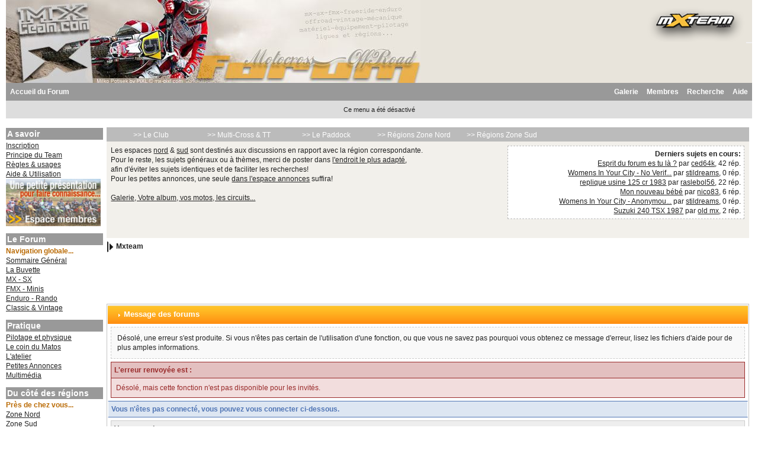

--- FILE ---
content_type: text/html; charset=ISO-8859-1
request_url: http://www.mxteam.com/forums/index.php?s=08b013d79ae1444e7d3b01ef2ec32685&act=usercp&CODE=start_subs&method=forum&fid=10
body_size: 7550
content:
<!DOCTYPE html PUBLIC "-//W3C//DTD XHTML 1.0 Transitional//EN" "http://www.w3.org/TR/xhtml1/DTD/xhtml1-transitional.dtd"> 
<html xml:lang="en" lang="en" xmlns="http://www.w3.org/1999/xhtml">
<head>
<meta http-equiv="content-type" content="text/html; charset=iso-8859-1" />
<link rel="shortcut icon" href="favicon.ico" />
<title>Message des forums - Motocross, Forum motocross et tout-terrain, MX & Off-Road board!</title>
<meta name="description" content="Motocross, forum discussion motocross, moto tout-terrain, motocross france, infos motocross, mx forum, circuit mx, supercross, moto verte,  Off-Road, vintage mx, TT, mxforum.fr, ligues moto cross, enduro, pilotage cross ">
<meta name="keywords" content="motocross, moto cross, forum mx, mxteam, moto verte, enduro, off-road, tout-terrain, supercross, mx, sx, mxgp, freestyle, fmx, dirt, dirtbike, sidecarcross, ffm, ufolep, ligues, info motocross, vintage mx, cadet, junior, elite, veteran, mini vert, family cross, motocross a l'ancienne, supercross, Off-Road, mx vintage, paddock, mecanique moto">
<meta name="abstract" content="forum motocross et tout-terrain, MX & Off-Road board.">
<meta name="distribution" content="global">
<meta name="Author" content="webmaster_at_mxteam.com">
<meta name="Copyright" content="jean-jacques Loriau - mxteam.com">
<meta name="Revisit-after" content="7 days">
 
<style type="text/css" media="all">

@import url(http://www.mxteam.com/forums/style_images/css_23.css);

</style>
 
</head> 
<body>
<!--ipb.javascript.start-->
<script type="text/javascript">
 //<![CDATA[
 var ipb_var_st            = "0";
 var ipb_lang_tpl_q1       = "Veuillez saisir un numéro de page à atteindre entre 1 et";
 var ipb_var_s             = "e8c6a7e643f08503c45fd6f0824746e3";
 var ipb_var_phpext        = "php";
 var ipb_var_base_url      = "http://www.mxteam.com/forums/index.php?s=e8c6a7e643f08503c45fd6f0824746e3&";
 var ipb_var_image_url     = "style_images/ip.boardMX08";
 var ipb_input_f           = "0";
 var ipb_input_t           = "0";
 var ipb_input_p           = "0";
 var ipb_var_cookieid      = "";
 var ipb_var_cookie_domain = ".mxteam.com";
 var ipb_var_cookie_path   = "/";
 var ipb_md5_check         = "880ea6a14ea49e853634fbdc5015a024";
 var ipb_new_msgs          = 0;
 var use_enhanced_js       = 1;
 var use_charset           = "iso-8859-1";
 var ipb_myass_chars_lang  = "Pas assez de caract&egrave;res";
 var ajax_load_msg		   = "Chargement du contenu...";
 //]]>
</script>
<script type="text/javascript" src='jscripts/ips_ipsclass.js'></script>
<script type="text/javascript" src='jscripts/ipb_global.js'></script>
<script type="text/javascript" src='jscripts/ips_menu.js'></script>
<script type="text/javascript" src='style_images/ip.boardMX08/folder_js_skin/ips_menu_html.js'></script>
<script type="text/javascript" src='cache/lang_cache/fr00746/lang_javascript.js'></script>
<script type="text/javascript">
//<![CDATA[
var ipsclass = new ipsclass();
ipsclass.init();
ipsclass.settings['do_linked_resize'] = parseInt( "1" );
ipsclass.settings['resize_percent']   = parseInt( "50" );
//]]>
</script>
<!--ipb.javascript.end-->
	<div id="logostrip"><a href='http://www.mxteam.com/forums/index.php?s=e8c6a7e643f08503c45fd6f0824746e3&amp;'><!--ipb.logo.start--><img src='style_images/ip.boardMX08/logo-mxteam.png' style='vertical-align:top' alt='mxteam.com' border='0' /><!--ipb.logo.end--></a>
              <div id="banniere"><a href="http://www.mxteam.com/forums/index.php?autocom=gallery"><!--banniere.start--><img src='style_images/ip.boardMX08/bannierephotos1.png' style='vertical-align:top' alt='mxteam' border='0' /><!--banniere.end--></a></div>
        </div>
<div id="submenu">
		<!--ipb.leftlinks.start-->
		<div id='submenu_left'>
		
			<a href="http://www.mxteam.com">Accueil du Forum </a>
		
			
		<!--IBF.RULES-->
		</div>
		<!--ipb.leftlinks.end-->
		<!--ipb.rightlinks.start-->
		<div id='submenu_right'>
                        
			<a href="http://www.mxteam.com/forums/index.php?s=e8c6a7e643f08503c45fd6f0824746e3&amp;act=Help">Aide</a>
			<a href="http://www.mxteam.com/forums/index.php?s=e8c6a7e643f08503c45fd6f0824746e3&amp;act=Search&amp;f=0" id="ipb-tl-search">Recherche</a>
			<a href="http://www.mxteam.com/forums/index.php?s=e8c6a7e643f08503c45fd6f0824746e3&amp;act=Members">Membres</a>
			
			
				<div class='ipb-top-right-link'><a href="http://www.mxteam.com/forums/index.php?s=e8c6a7e643f08503c45fd6f0824746e3&amp;autocom=gallery">Galerie</a></div>
			
			<div class='popupmenu-new' id='ipb-tl-search_menu' style='display:none;width:210px'>
				<form action="http://www.mxteam.com/forums/index.php?s=e8c6a7e643f08503c45fd6f0824746e3&amp;act=Search&amp;CODE=01" method="post">
					<input type='hidden' name='forums' id='gbl-search-forums' value='all' /> 
					<input type="text" size="20" name="keywords" id='ipb-tl-search-box' />
					<input class="button" type="image" style='border:0px' src="style_images/ip.boardMX08/login-button.gif" />
					
				</form>
				<div style='padding:4px'>
					<a href='http://www.mxteam.com/forums/index.php?s=e8c6a7e643f08503c45fd6f0824746e3&amp;act=Search'>Plus d&#039;options de recherche</a>
				</div>
			</div>
			<script type="text/javascript">
				ipsmenu.register( "ipb-tl-search", 'document.getElementById("ipb-tl-search-box").focus();' );
				gbl_check_search_box();
			</script>
		</div>
		<!--ipb.rightlinks.end-->
	</div>

<script type="text/javascript" src='jscripts/ips_xmlhttprequest.js'></script>
<script type="text/javascript" src='jscripts/ipb_global_xmlenhanced.js'></script>
<script type="text/javascript" src='jscripts/dom-drag.js'></script>
<div id='get-myassistant' style='display:none;width:400px;text-align:left;'>
<div class="borderwrap">
 <div class='maintitle' id='myass-drag' title='Cliquez et laissez appuyer pour d&eacute;placer cette fen&ecirc;tre'>
  <div style='float:right'><a href='#' onclick='document.getElementById("get-myassistant").style.display="none"; return false;' title='Fermer la fen&ecirc;tre'>[X]</a></div>
  <div>Mon Assistant</div>
 </div>
 <div id='myass-content' style='overflow-x:auto;'></div>
 </div>
</div>
<!-- Loading Layer -->
<div id='loading-layer' style='display:none'>
	<div id='loading-layer-shadow'>
	   <div id='loading-layer-inner'>
	 	<img src='style_images/ip.boardMX08/loading_anim.gif' border='0' alt='Chargement en cours...' />
		<span style='font-weight:bold' id='loading-layer-text'>Chargement en cours...</span>
	    </div>
	</div>
</div>
<!-- / Loading Layer -->
<!-- Msg Layer -->
<div id='ipd-msg-wrapper'>
	<div id='ipd-msg-title'>
		<a href='#' onclick='document.getElementById("ipd-msg-wrapper").style.display="none"; return false;'><img src='style_images/ip.boardMX08/close.png' alt='X' title='Close Window' class='ipd' /></a> &nbsp; <strong>Message</strong>
	</div>
	<div id='ipd-msg-inner'><span style='font-weight:bold' id='ipd-msg-text'></span><div class='pp-tiny-text'>(Message automatiquement ferm&eacute; dans 2 secondes)</div></div>
</div>
<!-- Msg Layer -->

<!-- / End board header -->
<div id="userlinksguest">
	<p class="pcen">Ce menu a &eacute;t&eacute; d&eacute;sactiv&eacute;</p>
</div>

<table style="text-align: left; width: 100%; height: auto;"
 border="0" cellpadding="0" cellspacing="0";>
  <tbody>
    <tr>
      <td style="vertical-align: top; width: 165px; ">
      <!-- menu left -->
      <!--included content-->
<!-- conteneurgauche integration -->
 

 <div class="conteneurgauche"><br>

<p class="boxtitre">A savoir</p>

<p class="box">
<a
 href="http://www.mxteam.com/forums/index.php?showtopic=1392">Inscription</a><br>
<a href="http://mxteam.com/infos/principe.php">Principe du Team</a><br>
<a href="http://mxteam.com/infos/regles.php">Règles
&amp; usages</a><br>
<a href="http://www.mxteam.com/forums/index.php?act=Help">Aide
&amp; Utilisation</a><br>
<a href="http://mxteam.com/forums/index.php?showforum=31">
<img alt="espace_membres" HEIGHT="80" WIDTH="160" BORDER="0" src="http://mxteam.com/bannieres/espace_membres.jpg"></a>
</p>
<p class="boxtitre">Le
Forum</p>
<p class="box">
<span class="titre">Navigation globale...</span>
<br>
<a href="http://mxteam.com/forums/index.php?act=idx">Sommaire
Général</a><br>
<a
 href="http://mxteam.com/forums/index.php?showforum=1">La
Buvette</a> <span
 class="titre"></span><br>
<a
 href="http://mxteam.com/forums/index.php?showforum=3">MX
- SX</a><br>
<a
 href="http://mxteam.com/forums/index.php?showforum=40">FMX
- Minis</a><br>
<a
 href="http://mxteam.com/forums/index.php?showforum=44">Enduro
- Rando</a><br>
<a
 href="http://mxteam.com/forums/index.php?showforum=8">Classic
&amp; Vintage</a><br>
</p>
<p class="boxtitre">Pratique</p>
<p class="box">
<a
 href="http://mxteam.com/forums/index.php?showforum=51">Pilotage et physique</a><br>
<a
 href="http://mxteam.com/forums/index.php?showforum=39">Le coin du Matos</a><br>
<a
 href="http://mxteam.com/forums/index.php?showforum=2">L'atelier</a><br>
<a
 href="http://mxteam.com/forums/index.php?showforum=46">Petites
Annonces</a><br>
<a
 href="http://mxteam.com/forums/index.php?showforum=34">Multimédia</a>
<br>
</p>
<p class="boxtitre">Du côté des régions</p>
<p class="box">
<span class="titre">Près de chez vous...</span><br>
<a
 href="http://mxteam.com/forums/index.php?showforum=58">Zone
Nord</a><br>
<a
 href="http://mxteam.com/forums/index.php?showforum=59">Zone Sud</a>
<br><br>
<script type="text/javascript"><!--
google_ad_client = "pub-6374159016628581";
/* 160x90, date de création 17/12/09 */
google_ad_slot = "1077620354";
google_ad_width = 160;
google_ad_height = 90;
//-->
</script>
<script type="text/javascript"
src="http://pagead2.googlesyndication.com/pagead/show_ads.js">
</script>

<p class="boxtitre">Liens Utiles</p>
<p class="box">
<br>
<b><a href="http://www.mxteam.com/forums/index.php?showtopic=11037">>> Calendrier 2017 <<</a></b>
<br>
<b><a href="http://www.ffmoto.org/page/casm/2/CE8865FC-550EA50A-0015DD61-14B3083B" target="_blank">>> Info CASM / FFM</a></b>
<br>
<a href="https://www.service-public.fr/particuliers/vosdroits/F20634" target="_blank">>> Déclarer les motos non homologuées</a>
<br>
<a href="https://mdel.mon.service-public.fr/mademarchev5/sfjsp?interviewID=DICEM" target="_blank">>> Déclaration en ligne</a>
<br>

<hr>
</p>
<br>
<p class="box">
<!-- SiteSearch Google -->
<form method="get" action="http://www.google.fr/custom" target="google_window">
<table border="0" bgcolor="#ffffff">
<tr><td nowrap="nowrap" valign="top" align="left" height="32">
<a href="http://www.google.com/">
<img src="http://www.google.com/logos/Logo_25wht.gif"
border="0" alt="Google"></img></a>
<br/>
<input type="hidden" name="domains" value="mxteam.com"></input>
<input type="text" name="q" size="15" maxlength="150" value=""></input>
</td></tr>
<tr>
<td nowrap="nowrap">
<table>
<tr>
<td>
<input type="radio" name="sitesearch" value="" checked="checked"></input>
<font size="-1" color="#000000">Web</font>
</td>
<td>
<input type="radio" name="sitesearch" value="mxteam.com"></input>
<font size="-1" color="#000000">mxteam</font>
</td>
</tr>
</table>
<input type="submit" name="sa" value="Rechercher"></input>
<input type="hidden" name="client" value="pub-6374159016628581"></input>
<input type="hidden" name="forid" value="1"></input>
<input type="hidden" name="ie" ></input>
<input type="hidden" name="oe"></input>
<input type="hidden" name="cof" value="GALT:#333399;GL:1;DIV:#333399;VLC:FF9900;AH:center;BGC:FFFFFF;LBGC:FFFFFF;ALC:333399;LC:333399;T:000000;GFNT:FF9900;GIMP:FF9900;LH:40;LW:100;L:http://mxteam.com/bannieres/ban110x40_01.gif;S:http://;LP:1;FORID:1;"></input>
<input type="hidden" name="hl" value="fr"></input>
</td></tr></table>
</form>
<!-- SiteSearch Google -->
</p>
<br>

<script type="text/javascript"><!--
google_ad_client = "pub-6374159016628581";
/* 160x600, date de création 17/12/09 */
google_ad_slot = "6605462110";
google_ad_width = 160;
google_ad_height = 600;
//-->
</script>
<script type="text/javascript"
src="http://pagead2.googlesyndication.com/pagead/show_ads.js">
</script>

<br>


</div>
<!-- fin conteneurgauche integration -->

<!--/ included content-->
      <!-- fin menu left -->
</td>
      <td style="vertical-align: top; width: auto;">
<div id="ipbwrapper">

 <div id="bloc1">
<!-- menu central -->
<!--included content-->
<div id="outside"><ul id="navigation-1">   <li><a href="index.php?showforum=55" title="Le club" target="_self" >>> Le Club</a>      <ul class="navigation-2">         <li><a href="index.php?showforum=1" title="Le comptoir, pour discuter hors moto!" target="_self" >La buvette</a></li>         <li><a href="index.php?showforum=31" title="Espaces membres, le coin des présentations et infos du forum!" target="_self" >Espace membres</a></li>         <li><a href="index.php?showforum=34" title="Le coin multimedia, informatique, jeux, videos, dvd..." target="_self" >Multimedia</a></li>      </ul>   </li>   <li><a href="index.php?showforum=56" title="Discussions générales Multi-Cross et Tout-Terrain" target="_self" >>> Multi-Cross & TT</a>      <ul class="navigation-2">         <li><a href="index.php?showforum=3" title="Forum général MX-SX" target="_self" >MX-SX général</a></li>         <li><a href="index.php?showforum=40" title="Forum général minis, freeride, fmx & co" target="_self" >Minis-fmx-freeride</a></li>         <li><a href="index.php?showforum=44" title="Forum général enduro, Rando, OffRoad, TT" target="_self" >Enduro-Rando-TT</a></li>         <li><a href="index.php?showforum=8" title="Forum général Classic & Vintage, le coin des anciennes!" target="_self" >VMX-Classic-Rétro</a></li>      </ul>   </li>   <li><a href="index.php?showforum=57" title="Le paddock: le coin pratique" target="_self" >>> Le Paddock</a>      <ul class="navigation-2">         <li><a href="index.php?showforum=51" title="La salle de sport et d'entrainement!" target="_self" >Physique-Pilotage</a></li>         <li><a href="index.php?showforum=39" title="Matériel, équipement, test et essais!" target="_self" >Le coin du Matos</a></li>         <li><a href="index.php?showforum=2" title="Le coin mécanique, préparation, réparation..." target="_self" >L'Atelier Général</a></li>         <li><a href="index.php?showforum=46" title="Vente ou achats motos, accessoires et autres... d'occasion!" target="_self" >Petites annonces</a>                <ul class="navigation-3">                   <li><a href="index.php?showforum=43" title="Vente motos d'occasion" target="_self" >Vente motos</a></li>                   <li><a href="index.php?showforum=45" title="Vente pièces et accessoires d'occasion" target="_self" >Pièces accessoires</a></li>                   <li><a href="index.php?showforum=47" title="Achat recherche moto-pièces-accessoires" target="_self" >Achat-Recherche</a></li>                   <li><a href="index.php?showforum=48" title="Vente divers, hors motos" target="_self" >Vente divers</a></li>                   <li><a href="index.php?showforum=62" title="Vente/achat Vintage, motos pièces anciennes... " target="_self" >Annonces Vintage</a></li>                   <li><a href="index.php?showforum=63" title="Annonces concernant les motos volées!" target="_self" >!!! Motos volées !!!</a></li>              </ul>         </li>      </ul>   </li>   <li><a href="index.php?showforum=58" title="Près de chez vous, côté nord!" target="_self" >>> Régions Zone Nord</a>      <ul class="navigation-2">         <li><a href="index.php?showforum=11" title="Alsace-Champagne-Lorraine..." target="_self" >Grand Est</a></li>         <li><a href="index.php?showforum=9" title="Bourgogne" target="_self" >Bourgogne</a></li>         <li><a href="index.php?showforum=10" title="Bretagne" target="_self" >Bretagne</a></li>         <li><a href="index.php?showforum=15" title="Flandres...Nord-Pas-de-Calais " target="_self" >Flandres/Nord-PdC</a></li>         <li><a href="index.php?showforum=12" title="Franche-Comté" target="_self" >Franche-Comté</a></li>         <li><a href="index.php?showforum=13" title="Ile-de-France" target="_self" >Ile de France</a></li>         <li><a href="index.php?showforum=17" title="Pays-de-la-Loire" target="_self" >Pays de Loire</a></li>         <li><a href="index.php?showforum=16" title="Normandie" target="_self" >Normandie</a></li>         <li><a href="index.php?showforum=18" title="Picardie" target="_self" >Picardie</a></li>      </ul>   </li>   <li><a href="index.php?showforum=59" title="Près de chez vous...côté sud!" target="_self" >>> Régions Zone Sud</a>      <ul class="navigation-2">         <li><a href="index.php?showforum=19" title="Aquitaine & Sud Ouest" target="_self" >Aquitaine & Sud Ouest</a></li>         <li><a href="index.php?showforum=20" title="Auvergne" target="_self" >Auvergne</a></li>         <li><a href="index.php?showforum=21" title="Centre" target="_self" >Centre</a></li>         <li><a href="index.php?showforum=22" title="Dauphiné-Savoie" target="_self" >Dauphiné-Savoie</a></li>         <li><a href="index.php?showforum=23" title="Languedoc-Roussillon" target="_self" >Languedoc-Roussillon</a></li>         <li><a href="index.php?showforum=24" title="Limousin" target="_self" >Limousin</a></li>         <li><a href="index.php?showforum=25" title="Lyonnais" target="_self" >Lyonnais</a></li>         <li><a href="index.php?showforum=26" title="Midi-Pyrénées" target="_self" >Midi-Pyrénées</a></li>         <li><a href="index.php?showforum=27" title="Poitou-Charentes" target="_self" >Poitou-Charentes</a></li>         <li><a href="index.php?showforum=28" title="Provence-Côte-d'Azur-Sud Est" target="_self" >Provence & Sud Est</a></li>      </ul>   </li></ul></div>

<!--/ included content-->
<!-- fin menu central -->

<table style="text-align: left; width: 100%;" border="0"
 cellpadding="5" cellspacing="2">
  <tbody>
    <tr>
      <td style="text-align: left; width: auto; vertical-align: top;">Les espaces <a href="http://mxteam.com/forums/index.php?showforum=58">nord</a> & <a href="http://mxteam.com/forums/index.php?showforum=59">sud</a> sont destinés aux discussions en rapport avec la région correspondante.<br>
Pour le reste, les sujets généraux ou à thèmes, merci de poster dans <a href="http://mxteam.com/forums/index.php">l'endroit le plus adapté</a>,<br> afin d'éviter les sujets identiques et de faciliter les recherches!<br>
Pour les petites annonces, une seule <a href="http://mxteam.com/forums/index.php?showforum=46">dans l'espace annonces</a> suffira!<br><br>
<!--included content-->
<a href="http://www.mxteam.com/forums/index.php?autocom=gallery">Galerie, Votre album, vos motos, les circuits...</a> <br><br>


<!--/ included content-->
<br><br>


</td>
      <td style="text-align: right; vertical-align: top;"><div id="lastpost"><b>Derniers sujets en cours:</b><br><!--included content-->

<a href="http://www.mxteam.com/forums/index.php?showtopic=69904&view=getnewpost">Esprit du forum es tu là ?</a> par 
<a href="http://www.mxteam.com/forums/index.php?showuser=7693">ced64k</a>, 42 rép.<br>

<a href="http://www.mxteam.com/forums/index.php?showtopic=69959&view=getnewpost">Womens In Your City - No Verif...</a> par 
<a href="http://www.mxteam.com/forums/index.php?showuser=18818">stildreams</a>, 0 rép.<br>

<a href="http://www.mxteam.com/forums/index.php?showtopic=69914&view=getnewpost">replique usine 125 cr 1983</a> par 
<a href="http://www.mxteam.com/forums/index.php?showuser=17809">raslebol56</a>, 22 rép.<br>

<a href="http://www.mxteam.com/forums/index.php?showtopic=69956&view=getnewpost">Mon nouveau bébé</a> par 
<a href="http://www.mxteam.com/forums/index.php?showuser=11815">nico83</a>, 6 rép.<br>

<a href="http://www.mxteam.com/forums/index.php?showtopic=69958&view=getnewpost">Womens In Your City - Anonymou...</a> par 
<a href="http://www.mxteam.com/forums/index.php?showuser=18818">stildreams</a>, 0 rép.<br>

<a href="http://www.mxteam.com/forums/index.php?showtopic=69949&view=getnewpost">Suzuki 240 TSX 1987</a> par 
<a href="http://www.mxteam.com/forums/index.php?showuser=346">old mx</a>, 2 rép.<br>

<!--/ included content--></div>
<br>

<!-- zone souslastpost -->
      <!--included content-->
<div align="left">

</div>
<!--/ included content-->
      <!-- fin souslastpost -->
</td>
    </tr>
  </tbody>
</table>

   </div>
<div id="navstrip"><img src='style_images/ip.boardMX08/nav.gif' border='0'  alt='&gt;' />&nbsp;<a href='http://www.mxteam.com/forums/index.php?s=e8c6a7e643f08503c45fd6f0824746e3&amp;act=idx'>Mxteam</a></div>
<!--IBF.NEWPMBOX-->
<div align="right">
<script type="text/javascript"><!--
google_ad_client = "ca-pub-6374159016628581";
/* ban468x60hautdroit */
google_ad_slot = "6534931960";
google_ad_width = 468;
google_ad_height = 60;
//-->
</script>
<script type="text/javascript"
src="http://pagead2.googlesyndication.com/pagead/show_ads.js">
</script>
<!-- fin publicite -->
</div>

<script language="JavaScript" type="text/javascript">
<!--
function contact_admin() {
  // Very basic spam bot stopper
	  
  admin_email_one = 'contact';
  admin_email_two = 'mxteam.com';
  
  window.location = 'mailto:'+admin_email_one+'@'+admin_email_two+'?subject=Erreur sur les forums';
  
}
//-->
</script>
<br />
<div class="borderwrap">
	<h3><img src='style_images/ip.boardMX08/nav_m.gif' border='0'  alt='&gt;' width='8' height='8' />&nbsp;Message des forums</h3>

<p>D&eacute;sol&eacute;, une erreur s&#039;est produite. Si vous n&#039;&ecirc;tes pas certain de l&#039;utilisation d&#039;une fonction, ou que vous ne savez pas pourquoi vous obtenez ce message d&#039;erreur, lisez les fichiers d&#039;aide pour de plus amples informations.</p>
	<div class="errorwrap">
		<h4>L&#039;erreur renvoy&eacute;e est&nbsp;:</h4>

		<p>D&eacute;sol&eacute;, mais cette fonction n&#039;est pas disponible pour les invit&eacute;s.</p>

</div>

	<form action="http://www.mxteam.com/forums/index.php" method="post">
	<input type="hidden" name="act" value="Login" />
	<input type="hidden" name="CODE" value="01" />
	<input type="hidden" name="s" value="e8c6a7e643f08503c45fd6f0824746e3" />
	<input type="hidden" name="referer" value="http://www.mxteam.com/forums/index.php?s=e8c6a7e643f08503c45fd6f0824746e3&amp;amp;s=08b013d79ae1444e7d3b01ef2ec32685&amp;act=usercp&amp;CODE=start_subs&amp;method=forum&amp;fid=10" />
	<input type="hidden" name="CookieDate" value="1" />
	<h4>Vous n&#039;&ecirc;tes pas connect&eacute;, vous pouvez vous connecter ci-dessous.</h4>
	<div class="fieldwrap">

<h4>Votre pseudo</h4>
		<input type="text" size="20" maxlength="64" name="UserName" />

		<h4>Votre mot de passe</h4>
		<input type="password" size="20" name="PassWord" />
		<p class="formbuttonrow1"><input class="button" type="submit" name="submit" value="Connexion" /></p>
	</div>
</form>
	<!--IBF.POST_TEXTAREA-->
	<h4>Liens utiles</h4>
	<ul>
		<li><a href="http://www.mxteam.com/forums/index.php?s=e8c6a7e643f08503c45fd6f0824746e3&amp;act=Reg&amp;CODE=10">R&eacute;cup&eacute;ration d&#039;un mot de passe oubli&eacute;</a></li>
		<li><a href="http://www.mxteam.com/forums/index.php?s=e8c6a7e643f08503c45fd6f0824746e3&amp;act=Reg&amp;CODE=00">Enregistrer un nouveau compte</a></li>
		<li><a href="http://www.mxteam.com/forums/index.php?s=e8c6a7e643f08503c45fd6f0824746e3&amp;act=Help&amp;CODE=00">Notre documentation</a></li>
		<li><a href="javascript:contact_admin();">Contacter l&#039;administrateur des forums</a></li>
	</ul>
	<p class="formbuttonrow"><b><a href="javascript:history.go(-1)">Retour</a></b></p>
</div>
</td>
    </tr>
    <tr>
      <td>mxteam.com<br>
En ligne depuis 2003!<br>
>> <a href="http://www.mxteam.com/forums/index.php?act=Help">Besoin d'aide...</a><br>
>> <a href="http://www.mxteam.com/forums/index.php?act=Help&CODE=01&HID=37">Infos contact</a><br>


</td>
      <td>
<!-- publicite bas -->
<div align="center">
<script type="text/javascript"><!--
google_ad_client = "ca-pub-6374159016628581";
/* ban728x90bas */
google_ad_slot = "3641143353";
google_ad_width = 728;
google_ad_height = 90;
//-->
</script>
<script type="text/javascript"
src="http://pagead2.googlesyndication.com/pagead/show_ads.js">
</script>
&nbsp; &nbsp; &nbsp;
<script type="text/javascript"><!--
google_ad_client = "pub-6374159016628581";
/* 160x90, date de création 17/12/09 */
google_ad_slot = "8311218903";
google_ad_width = 160;
google_ad_height = 90;
//-->
</script>
<script type="text/javascript"
src="http://pagead2.googlesyndication.com/pagead/show_ads.js">
</script>

</div>
<!-- fin publicite bas -->
</td>
    </tr>
  </tbody>
</table>


<table cellspacing="0" id="gfooter">
	<tr>
		<td width="45%"> </td>
		<td width="10%" align="center" nowrap="nowrap"><a href="lofiversion/index.php"><b>Version bas d&eacute;bit</b></a></td>
		<td width="45%" align="right" nowrap="nowrap">Nous sommes le : 16 Jan 26 à 19:21 </td>
	</tr>
</table>
<script type='text/javascript'>
//<![CDATA[
menu_do_global_init();
show_inline_messages();
// Uncomment this to fix IE png images
// causes page slowdown, and some missing images occasionally
// if ( is_ie )
// {
//	 ie_fix_png();
// }

//]]>
</script>
 
<!-- Copyright Information -->
        				  <div align='center' class='copyright'>
        				  	Powered By <a href='http://www.invisionboard.com' style='text-decoration:none' target='_blank'>IP.Board</a>
        				  	 &copy; 2026 &nbsp;<a href='http://www.invisionpower.com' style='text-decoration:none' target='_blank'>IPS, Inc</a>.
        				  </div>
		<!-- / Copyright -->
</div>

<script type="text/javascript">

  var _gaq = _gaq || [];
  _gaq.push(['_setAccount', 'UA-38703930-1']);
  _gaq.push(['_setDomainName', 'mxteam.com']);
  _gaq.push(['_trackPageview']);

  (function() {
    var ga = document.createElement('script'); ga.type = 'text/javascript'; ga.async = true;
    ga.src = ('https:' == document.location.protocol ? 'https://ssl' : 'http://www') + '.google-analytics.com/ga.js';
    var s = document.getElementsByTagName('script')[0]; s.parentNode.insertBefore(ga, s);
  })();

</script>

</body> 
</html>

--- FILE ---
content_type: text/html; charset=utf-8
request_url: https://www.google.com/recaptcha/api2/aframe
body_size: 267
content:
<!DOCTYPE HTML><html><head><meta http-equiv="content-type" content="text/html; charset=UTF-8"></head><body><script nonce="1O03sAS9UyXhuU3jAuNl-A">/** Anti-fraud and anti-abuse applications only. See google.com/recaptcha */ try{var clients={'sodar':'https://pagead2.googlesyndication.com/pagead/sodar?'};window.addEventListener("message",function(a){try{if(a.source===window.parent){var b=JSON.parse(a.data);var c=clients[b['id']];if(c){var d=document.createElement('img');d.src=c+b['params']+'&rc='+(localStorage.getItem("rc::a")?sessionStorage.getItem("rc::b"):"");window.document.body.appendChild(d);sessionStorage.setItem("rc::e",parseInt(sessionStorage.getItem("rc::e")||0)+1);localStorage.setItem("rc::h",'1768584110791');}}}catch(b){}});window.parent.postMessage("_grecaptcha_ready", "*");}catch(b){}</script></body></html>